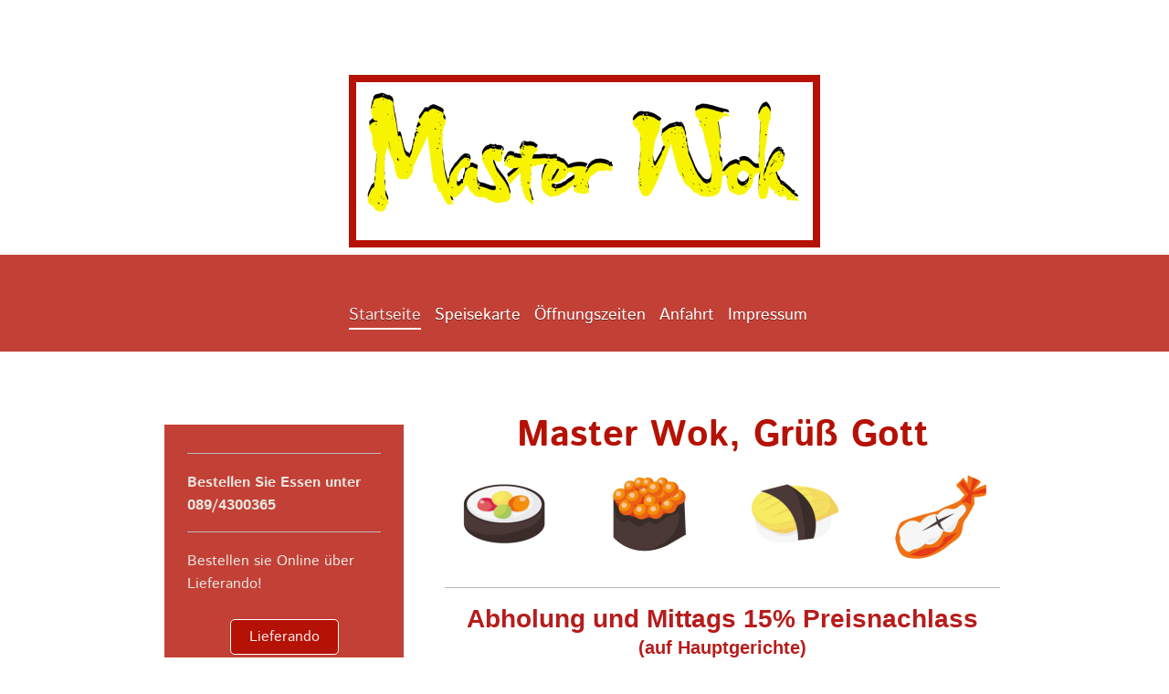

--- FILE ---
content_type: text/html; charset=UTF-8
request_url: https://www.masterwok.net/
body_size: 4739
content:
<!DOCTYPE html>
<html lang="de"  ><head prefix="og: http://ogp.me/ns# fb: http://ogp.me/ns/fb# business: http://ogp.me/ns/business#">
    <meta http-equiv="Content-Type" content="text/html; charset=utf-8"/>
    <meta name="generator" content="IONOS MyWebsite"/>
        
    <link rel="dns-prefetch" href="//cdn.website-start.de/"/>
    <link rel="dns-prefetch" href="//126.mod.mywebsite-editor.com"/>
    <link rel="dns-prefetch" href="https://126.sb.mywebsite-editor.com/"/>
    <link rel="shortcut icon" href="//cdn.website-start.de/favicon.ico"/>
        <title>Master Wok - Startseite</title>
    <style type="text/css">@media screen and (max-device-width: 1024px) {.diyw a.switchViewWeb {display: inline !important;}}</style>
    <style type="text/css">@media screen and (min-device-width: 1024px) {
            .mediumScreenDisabled { display:block }
            .smallScreenDisabled { display:block }
        }
        @media screen and (max-device-width: 1024px) { .mediumScreenDisabled { display:none } }
        @media screen and (max-device-width: 568px) { .smallScreenDisabled { display:none } }
                @media screen and (min-width: 1024px) {
            .mobilepreview .mediumScreenDisabled { display:block }
            .mobilepreview .smallScreenDisabled { display:block }
        }
        @media screen and (max-width: 1024px) { .mobilepreview .mediumScreenDisabled { display:none } }
        @media screen and (max-width: 568px) { .mobilepreview .smallScreenDisabled { display:none } }</style>
    <meta name="viewport" content="width=device-width, initial-scale=1, maximum-scale=1, minimal-ui"/>

<meta name="format-detection" content="telephone=no"/>
        <meta name="keywords" content="Partyservice, Lieferservice, Feier, Veranstaltung, buchen, Buffet, Catering, professionell, günstig"/>
            <meta name="description" content="Master Wok, Ihr Party- und Lieferservice in München, gestaltet Ihre Partys professionell und kreativ und sorgt dabei Buffets, Catering, Musik, Programm und Ausstattung."/>
            <meta name="robots" content="index,follow"/>
        <link href="//cdn.website-start.de/templates/2114/style.css?1763478093678" rel="stylesheet" type="text/css"/>
    <link href="https://www.masterwok.net/s/style/theming.css?1707308692" rel="stylesheet" type="text/css"/>
    <link href="//cdn.website-start.de/app/cdn/min/group/web.css?1763478093678" rel="stylesheet" type="text/css"/>
<link href="//cdn.website-start.de/app/cdn/min/moduleserver/css/de_DE/common,shoppingbasket?1763478093678" rel="stylesheet" type="text/css"/>
    <link href="//cdn.website-start.de/app/cdn/min/group/mobilenavigation.css?1763478093678" rel="stylesheet" type="text/css"/>
    <link href="https://126.sb.mywebsite-editor.com/app/logstate2-css.php?site=447767006&amp;t=1769815346" rel="stylesheet" type="text/css"/>

<script type="text/javascript">
    /* <![CDATA[ */
var stagingMode = '';
    /* ]]> */
</script>
<script src="https://126.sb.mywebsite-editor.com/app/logstate-js.php?site=447767006&amp;t=1769815346"></script>

    <link href="//cdn.website-start.de/templates/2114/print.css?1763478093678" rel="stylesheet" media="print" type="text/css"/>
    <script type="text/javascript">
    /* <![CDATA[ */
    var systemurl = 'https://126.sb.mywebsite-editor.com/';
    var webPath = '/';
    var proxyName = '';
    var webServerName = 'www.masterwok.net';
    var sslServerUrl = 'https://www.masterwok.net';
    var nonSslServerUrl = 'http://www.masterwok.net';
    var webserverProtocol = 'http://';
    var nghScriptsUrlPrefix = '//126.mod.mywebsite-editor.com';
    var sessionNamespace = 'DIY_SB';
    var jimdoData = {
        cdnUrl:  '//cdn.website-start.de/',
        messages: {
            lightBox: {
    image : 'Bild',
    of: 'von'
}

        },
        isTrial: 0,
        pageId: 38367    };
    var script_basisID = "447767006";

    diy = window.diy || {};
    diy.web = diy.web || {};

        diy.web.jsBaseUrl = "//cdn.website-start.de/s/build/";

    diy.context = diy.context || {};
    diy.context.type = diy.context.type || 'web';
    /* ]]> */
</script>

<script type="text/javascript" src="//cdn.website-start.de/app/cdn/min/group/web.js?1763478093678" crossorigin="anonymous"></script><script type="text/javascript" src="//cdn.website-start.de/s/build/web.bundle.js?1763478093678" crossorigin="anonymous"></script><script type="text/javascript" src="//cdn.website-start.de/app/cdn/min/group/mobilenavigation.js?1763478093678" crossorigin="anonymous"></script><script src="//cdn.website-start.de/app/cdn/min/moduleserver/js/de_DE/common,shoppingbasket?1763478093678"></script>
<script type="text/javascript" src="https://cdn.website-start.de/proxy/apps/static/resource/dependencies/"></script><script type="text/javascript">
                    if (typeof require !== 'undefined') {
                        require.config({
                            waitSeconds : 10,
                            baseUrl : 'https://cdn.website-start.de/proxy/apps/static/js/'
                        });
                    }
                </script><script type="text/javascript" src="//cdn.website-start.de/app/cdn/min/group/pfcsupport.js?1763478093678" crossorigin="anonymous"></script>    <meta property="og:type" content="business.business"/>
    <meta property="og:url" content="https://www.masterwok.net/"/>
    <meta property="og:title" content="Master Wok - Startseite"/>
            <meta property="og:description" content="Master Wok, Ihr Party- und Lieferservice in München, gestaltet Ihre Partys professionell und kreativ und sorgt dabei Buffets, Catering, Musik, Programm und Ausstattung."/>
                <meta property="og:image" content="https://www.masterwok.net/s/misc/logo.jpg?t=1768767868"/>
        <meta property="business:contact_data:country_name" content="Deutschland"/>
    <meta property="business:contact_data:street_address" content="Wasserburger Landstr. 185"/>
    <meta property="business:contact_data:locality" content="München"/>
    
    <meta property="business:contact_data:email" content="trang-nguyen@gmx.net"/>
    <meta property="business:contact_data:postal_code" content="81827"/>
    <meta property="business:contact_data:phone_number" content=" 15739598494"/>
    
    
</head>


<body class="body diyBgActive  startpage cc-pagemode-default diyfeSidebarLeft diy-market-de_DE" data-pageid="38367" id="page-38367">
    
    <div class="diyw">
        <div class="diyweb startpage">
	
<nav id="diyfeMobileNav" class="diyfeCA diyfeCA2" role="navigation">
    <a title="Navigation aufklappen/zuklappen">Navigation aufklappen/zuklappen</a>
    <ul class="mainNav1"><li class="current hasSubNavigation"><a data-page-id="38367" href="https://www.masterwok.net/" class="current level_1"><span>Startseite</span></a></li><li class=" hasSubNavigation"><a data-page-id="120892" href="https://www.masterwok.net/speisekarte/" class=" level_1"><span>Speisekarte</span></a><span class="diyfeDropDownSubOpener">&nbsp;</span><div class="diyfeDropDownSubList diyfeCA diyfeCA3"><ul class="mainNav2"><li class=" hasSubNavigation"><a data-page-id="120874" href="https://www.masterwok.net/speisekarte/vorspeisen/" class=" level_2"><span>Vorspeisen</span></a></li><li class=" hasSubNavigation"><a data-page-id="120880" href="https://www.masterwok.net/speisekarte/hauptspeisen/" class=" level_2"><span>Hauptspeisen</span></a></li><li class=" hasSubNavigation"><a data-page-id="120885" href="https://www.masterwok.net/speisekarte/sushi/" class=" level_2"><span>Sushi</span></a></li><li class=" hasSubNavigation"><a data-page-id="120882" href="https://www.masterwok.net/speisekarte/desserts/" class=" level_2"><span>Desserts</span></a></li><li class=" hasSubNavigation"><a data-page-id="120883" href="https://www.masterwok.net/speisekarte/extras/" class=" level_2"><span>Extras</span></a></li><li class=" hasSubNavigation"><a data-page-id="120886" href="https://www.masterwok.net/speisekarte/getränke/" class=" level_2"><span>Getränke</span></a></li></ul></div></li><li class=" hasSubNavigation"><a data-page-id="118934" href="https://www.masterwok.net/öffnungszeiten/" class=" level_1"><span>Öffnungszeiten</span></a></li><li class=" hasSubNavigation"><a data-page-id="38369" href="https://www.masterwok.net/anfahrt/" class=" level_1"><span>Anfahrt</span></a></li><li class=" hasSubNavigation"><a data-page-id="38370" href="https://www.masterwok.net/impressum/" class=" level_1"><span>Impressum</span></a></li></ul></nav>
	
		<div class="diywebLiveArea">
				<div class="diyfeGE">
					<div class="diywebGutter">
					<div id="diywebAppContainer1st"></div>
					<div class="diywebLogo">
						
    <style type="text/css" media="all">
        /* <![CDATA[ */
                .diyw #website-logo {
            text-align: center !important;
                        padding: 32px 0;
                    }
        
                /* ]]> */
    </style>

    <div id="website-logo">
            <a href="https://www.masterwok.net/"><img class="website-logo-image" width="516" src="https://www.masterwok.net/s/misc/logo.jpg?t=1768767869" alt=""/></a>

            
            </div>


					</div>	
					</div>
				</div>
		</div>
	
	<div class="diywebNav diywebNavMain diywebNav1 diywebNavHorizontal">
		<div class="diywebLiveArea">
			<div class="diywebMainGutter">
				<div class="diyfeGE diyfeCA diyfeCA2">
					<div class="diywebGutter">
						<div class="webnavigation"><ul id="mainNav1" class="mainNav1"><li class="navTopItemGroup_1"><a data-page-id="38367" href="https://www.masterwok.net/" class="current level_1"><span>Startseite</span></a></li><li class="navTopItemGroup_2"><a data-page-id="120892" href="https://www.masterwok.net/speisekarte/" class="level_1"><span>Speisekarte</span></a></li><li class="navTopItemGroup_3"><a data-page-id="118934" href="https://www.masterwok.net/öffnungszeiten/" class="level_1"><span>Öffnungszeiten</span></a></li><li class="navTopItemGroup_4"><a data-page-id="38369" href="https://www.masterwok.net/anfahrt/" class="level_1"><span>Anfahrt</span></a></li><li class="navTopItemGroup_5"><a data-page-id="38370" href="https://www.masterwok.net/impressum/" class="level_1"><span>Impressum</span></a></li></ul></div>
					</div>
				</div>
			</div>
		</div>
	</div>
	<div class="diywebContent">
		<div class="diywebLiveArea">
			<div class="diywebMainGutter">
				<div class="diyfeGridGroup diyfeCA diyfeCA1">
					<div class="diywebMain diyfeGE">
						<div class="diywebGutter">
							
        <div id="content_area">
        	<div id="content_start"></div>
        	
        
        <div id="matrix_91667" class="sortable-matrix" data-matrixId="91667"><div class="n module-type-header diyfeLiveArea "> <h1><span class="diyfeDecoration">Master Wok, Grüß Gott</span></h1> </div><div class="n module-type-matrix diyfeLiveArea "> 

<div class="diyfeModGridGroup diyfeModGrid4">
            <div class="diyfeModGridElement diyfeModGridCol25 diyfeModGridElement1st">
            <div class="diyfeModGridContent">
                <div id="matrix_287726" class="sortable-matrix-child" data-matrixId="287726"><div class="n module-type-imageSubtitle diyfeLiveArea "> <div class="clearover imageSubtitle" id="imageSubtitle-2206876">
    <div class="align-container align-center" style="max-width: 100px">
        <a class="imagewrapper" href="https://www.masterwok.net/s/cc_images/teaserbox_1456792.png?t=1478528771" rel="lightbox[2206876]">
            <img id="image_1456792" src="https://www.masterwok.net/s/cc_images/cache_1456792.png?t=1478528771" alt="" style="max-width: 100px; height:auto"/>
        </a>

        
    </div>

</div>

<script type="text/javascript">
//<![CDATA[
jQuery(function($) {
    var $target = $('#imageSubtitle-2206876');

    if ($.fn.swipebox && Modernizr.touch) {
        $target
            .find('a[rel*="lightbox"]')
            .addClass('swipebox')
            .swipebox();
    } else {
        $target.tinyLightbox({
            item: 'a[rel*="lightbox"]',
            cycle: false,
            hideNavigation: true
        });
    }
});
//]]>
</script>
 </div><div class="n module-type-spacer diyfeLiveArea "> <div class="the-spacer id2206878" style="height: 15px;">
</div>
 </div></div>            </div>
        </div>
            <div class="diyfeModGridElement diyfeModGridCol25 diyfeModGridElement2nd">
            <div class="diyfeModGridContent">
                <div id="matrix_287727" class="sortable-matrix-child" data-matrixId="287727"><div class="n module-type-imageSubtitle diyfeLiveArea "> <div class="clearover imageSubtitle" id="imageSubtitle-2206879">
    <div class="align-container align-center" style="max-width: 100px">
        <a class="imagewrapper" href="https://www.masterwok.net/s/cc_images/teaserbox_1456793.png?t=1478528771" rel="lightbox[2206879]">
            <img id="image_1456793" src="https://www.masterwok.net/s/cc_images/cache_1456793.png?t=1478528771" alt="" style="max-width: 100px; height:auto"/>
        </a>

        
    </div>

</div>

<script type="text/javascript">
//<![CDATA[
jQuery(function($) {
    var $target = $('#imageSubtitle-2206879');

    if ($.fn.swipebox && Modernizr.touch) {
        $target
            .find('a[rel*="lightbox"]')
            .addClass('swipebox')
            .swipebox();
    } else {
        $target.tinyLightbox({
            item: 'a[rel*="lightbox"]',
            cycle: false,
            hideNavigation: true
        });
    }
});
//]]>
</script>
 </div><div class="n module-type-spacer diyfeLiveArea "> <div class="the-spacer id2206880" style="height: 15px;">
</div>
 </div></div>            </div>
        </div>
            <div class="diyfeModGridElement diyfeModGridCol25 diyfeModGridElement3rd">
            <div class="diyfeModGridContent">
                <div id="matrix_287728" class="sortable-matrix-child" data-matrixId="287728"><div class="n module-type-imageSubtitle diyfeLiveArea "> <div class="clearover imageSubtitle" id="imageSubtitle-2206881">
    <div class="align-container align-center" style="max-width: 100px">
        <a class="imagewrapper" href="https://www.masterwok.net/s/cc_images/teaserbox_1456794.png?t=1478528772" rel="lightbox[2206881]">
            <img id="image_1456794" src="https://www.masterwok.net/s/cc_images/cache_1456794.png?t=1478528772" alt="" style="max-width: 100px; height:auto"/>
        </a>

        
    </div>

</div>

<script type="text/javascript">
//<![CDATA[
jQuery(function($) {
    var $target = $('#imageSubtitle-2206881');

    if ($.fn.swipebox && Modernizr.touch) {
        $target
            .find('a[rel*="lightbox"]')
            .addClass('swipebox')
            .swipebox();
    } else {
        $target.tinyLightbox({
            item: 'a[rel*="lightbox"]',
            cycle: false,
            hideNavigation: true
        });
    }
});
//]]>
</script>
 </div><div class="n module-type-spacer diyfeLiveArea "> <div class="the-spacer id2206883" style="height: 15px;">
</div>
 </div></div>            </div>
        </div>
            <div class="diyfeModGridElement diyfeModGridCol25 diyfeModGridElement4th">
            <div class="diyfeModGridContent">
                <div id="matrix_287729" class="sortable-matrix-child" data-matrixId="287729"><div class="n module-type-imageSubtitle diyfeLiveArea "> <div class="clearover imageSubtitle" id="imageSubtitle-2206884">
    <div class="align-container align-center" style="max-width: 100px">
        <a class="imagewrapper" href="https://www.masterwok.net/s/cc_images/teaserbox_1456795.png?t=1478528772" rel="lightbox[2206884]">
            <img id="image_1456795" src="https://www.masterwok.net/s/cc_images/cache_1456795.png?t=1478528772" alt="" style="max-width: 100px; height:auto"/>
        </a>

        
    </div>

</div>

<script type="text/javascript">
//<![CDATA[
jQuery(function($) {
    var $target = $('#imageSubtitle-2206884');

    if ($.fn.swipebox && Modernizr.touch) {
        $target
            .find('a[rel*="lightbox"]')
            .addClass('swipebox')
            .swipebox();
    } else {
        $target.tinyLightbox({
            item: 'a[rel*="lightbox"]',
            cycle: false,
            hideNavigation: true
        });
    }
});
//]]>
</script>
 </div><div class="n module-type-spacer diyfeLiveArea "> <div class="the-spacer id2206885" style="height: 15px;">
</div>
 </div></div>            </div>
        </div>
        <div style="clear: both;"></div>
</div>
 </div><div class="n module-type-hr diyfeLiveArea "> <div style="padding: 0px 0px">
    <div class="hr"></div>
</div>
 </div><div class="n module-type-text diyfeLiveArea "> <p style="text-align: center;"><span style="font-size:28px;"><span style="color:#B71C1C;"><strong>Abholung und Mittags 15% Preisnachlass</strong></span></span></p>
<p style="text-align: center;"><span style="font-size:20px;"><span style="color:#B71C1C;"><strong>(auf Hauptgerichte)</strong></span></span></p>
<p style="text-align: center;">Mittagspreise gelten nur bei Telefonbestellungen </p>
<p style="text-align: center;">Mo-Fr, ausgenommen Feiertage</p>
<p style="text-align: center;"> </p>
<p style="text-align: center;"><strong>NUR BARZAHLUNG MÖGLICH</strong></p>
<p style="text-align: center;">oder andere Zahlungsmöglichkeiten über Lieferando</p>
<p> </p> </div><div class="n module-type-text diyfeLiveArea ">  </div><div class="n module-type-hr diyfeLiveArea "> <div style="padding: 0px 0px">
    <div class="hr"></div>
</div>
 </div><div class="n module-type-text diyfeLiveArea "> <p> </p>
<p><strong>Liefergebiete: </strong></p>
<p> </p>
<p>Ab 13 € liefern wir in die Gebiete:</p>
<p><span style="color:#B71C1C;">Haar, Trudering, Waldtrudering, Gronsdorf, Ottendichl,Salmdorf, Kirchtrudering, Am Moosfeld</span></p>
<p> </p>
<p>Ab 18 € liefern wir die Gebiete:</p>
<p><span style="color:#B71C1C;">Vaterstetten, Baldham, Feldkirchen, Riem, Grasbrunn, Weißenfeld</span></p>
<p> </p>
<p>Ab 25 € liefern wir in die Gebiete:</p>
<p><span style="color:#B71C1C;">Aschheim, Zorneding, Putzbrunn, Parsdorf, Daglfing</span></p>
<p> </p>
<p>... weitere Gebiete auf Anfrage</p> </div><div class="n module-type-hr diyfeLiveArea "> <div style="padding: 0px 0px">
    <div class="hr"></div>
</div>
 </div><div class="n module-type-text diyfeLiveArea "> <p><span style="color:#666666;"><span style="font-size:9px;">Alle Preise in Euro, inkl. der gesetzlichen MwSt. und Lieferung/ Irrtümer und Tippfehler vorbehalten</span></span></p> </div><div class="n module-type-spacer diyfeLiveArea "> <div class="the-spacer id2206887" style="height: 20px;">
</div>
 </div></div>
        
        
        </div>
						</div>
					</div>
					<div class="diywebSecondary diyfeGE diyfeCA diyfeCA3">
						<div class="diywebNav diywebNav23 diywebHideOnSmall">
							<div class="diyfeGE">
								<div class="diywebGutter">
									<div class="webnavigation"></div>
								</div>
							</div>
						</div>
						<div class="diywebSidebar">
							<div class="diyfeGE">
								<div class="diywebGutter">
									<div id="matrix_91666" class="sortable-matrix" data-matrixId="91666"><div class="n module-type-hr diyfeLiveArea "> <div style="padding: 0px 0px">
    <div class="hr"></div>
</div>
 </div><div class="n module-type-text diyfeLiveArea "> <p><strong>Bestellen Sie Essen unter 089/4300365</strong></p> </div><div class="n module-type-hr diyfeLiveArea "> <div style="padding: 0px 0px">
    <div class="hr"></div>
</div>
 </div><div class="n module-type-text diyfeLiveArea "> <p>Bestellen sie Online über Lieferando!</p> </div><div class="n module-type-button diyfeLiveArea "> <div class="module-button-container" style="text-align:center;width:100%">
    <a href="https://www.lieferando.de/master-wok-wasserburger" class="diyfeLinkAsButton" target="_blank">Lieferando</a></div>
 </div></div>
								</div>
							</div>
						</div>
					</div>
				</div>
			</div>
		</div>
	</div>
	<div class="diywebFooter">
		<div class="diywebLiveArea">
			<div class="diywebMainGutter">
				<div class="diyfeGE diywebPull diyfeCA diyfeCA4">
					<div class="diywebGutter">
						<div class="webnavigation"></div>
						<div id="contentfooter">
    <div class="leftrow">
                        <a rel="nofollow" href="javascript:window.print();">
                    <img class="inline" height="14" width="18" src="//cdn.website-start.de/s/img/cc/printer.gif" alt=""/>
                    Druckversion                </a> <span class="footer-separator">|</span>
                <a href="https://www.masterwok.net/sitemap/">Sitemap</a>
                        <br/> © Master Wok
            </div>
    <script type="text/javascript">
        window.diy.ux.Captcha.locales = {
            generateNewCode: 'Neuen Code generieren',
            enterCode: 'Bitte geben Sie den Code ein'
        };
        window.diy.ux.Cap2.locales = {
            generateNewCode: 'Neuen Code generieren',
            enterCode: 'Bitte geben Sie den Code ein'
        };
    </script>
    <div class="rightrow">
                    <span class="loggedout">
                <a rel="nofollow" id="login" href="https://login.1and1-editor.com/447767006/www.masterwok.net/de?pageId=38367">
                    Login                </a>
            </span>
                <p><a class="diyw switchViewWeb" href="javascript:switchView('desktop');">Webansicht</a><a class="diyw switchViewMobile" href="javascript:switchView('mobile');">Mobile-Ansicht</a></p>
                <span class="loggedin">
            <a rel="nofollow" id="logout" href="https://126.sb.mywebsite-editor.com/app/cms/logout.php">Logout</a> <span class="footer-separator">|</span>
            <a rel="nofollow" id="edit" href="https://126.sb.mywebsite-editor.com/app/447767006/38367/">Seite bearbeiten</a>
        </span>
    </div>
</div>
            <div id="loginbox" class="hidden">
                <script type="text/javascript">
                    /* <![CDATA[ */
                    function forgotpw_popup() {
                        var url = 'https://passwort.1und1.de/xml/request/RequestStart';
                        fenster = window.open(url, "fenster1", "width=600,height=400,status=yes,scrollbars=yes,resizable=yes");
                        // IE8 doesn't return the window reference instantly or at all.
                        // It may appear the call failed and fenster is null
                        if (fenster && fenster.focus) {
                            fenster.focus();
                        }
                    }
                    /* ]]> */
                </script>
                                <img class="logo" src="//cdn.website-start.de/s/img/logo.gif" alt="IONOS" title="IONOS"/>

                <div id="loginboxOuter"></div>
            </div>
        

					</div>
				</div>
			</div>
		</div>
	</div>
</div>    </div>

    
    </body>


<!-- rendered at Sun, 18 Jan 2026 21:24:29 +0100 -->
</html>
